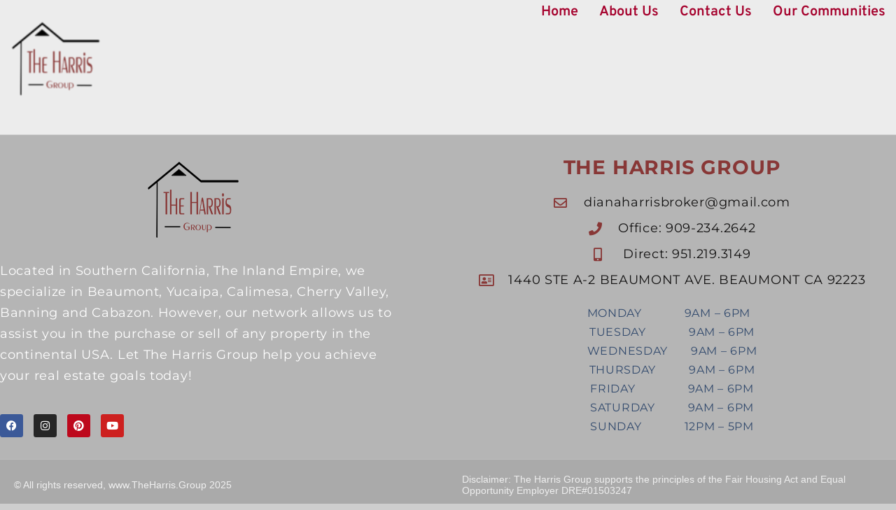

--- FILE ---
content_type: text/html; charset=UTF-8
request_url: https://theharris.group/tag/55-retirement-planning-55-financial-planning/
body_size: 15614
content:
<!DOCTYPE html><html lang="en-US"><head><meta charset="UTF-8"><meta name="viewport" content="width=device-width, initial-scale=1.0, viewport-fit=cover" /><link rel="preload" href="https://theharris.group/wp-content/plugins/mortgage-calculator-plus/images/mcs.png" as="image"/><meta name='robots' content='index, follow, max-image-preview:large, max-snippet:-1, max-video-preview:-1' /><link media="all" href="https://theharris.group/wp-content/cache/autoptimize/css/autoptimize_a60e238188224b23c4bd7e5234217b1a.css" rel="stylesheet"><link media="print" href="https://theharris.group/wp-content/cache/autoptimize/css/autoptimize_f637c8737ec7525695a5301f7a69ccd9.css" rel="stylesheet"><title>#55+ retirement planning #55+ financial planning Archives | The Harris Group</title><link rel="canonical" href="https://theharris.group/tag/55-retirement-planning-55-financial-planning/" /><meta property="og:locale" content="en_US" /><meta property="og:type" content="article" /><meta property="og:title" content="#55+ retirement planning #55+ financial planning Archives" /><meta property="og:url" content="https://theharris.group/tag/55-retirement-planning-55-financial-planning/" /><meta property="og:site_name" content="The Harris Group" /><meta name="twitter:card" content="summary_large_image" /><meta name="twitter:site" content="@BrokerDiana1" /> <script type="application/ld+json" class="yoast-schema-graph">{"@context":"https://schema.org","@graph":[{"@type":"CollectionPage","@id":"https://theharris.group/tag/55-retirement-planning-55-financial-planning/","url":"https://theharris.group/tag/55-retirement-planning-55-financial-planning/","name":"#55+ retirement planning #55+ financial planning Archives | The Harris Group","isPartOf":{"@id":"https://theharris.group/#website"},"primaryImageOfPage":{"@id":"https://theharris.group/tag/55-retirement-planning-55-financial-planning/#primaryimage"},"image":{"@id":"https://theharris.group/tag/55-retirement-planning-55-financial-planning/#primaryimage"},"thumbnailUrl":"https://i0.wp.com/theharris.group/wp-content/uploads/2019/11/Phased-retirement.jpg?fit=1280%2C853&ssl=1","breadcrumb":{"@id":"https://theharris.group/tag/55-retirement-planning-55-financial-planning/#breadcrumb"},"inLanguage":"en-US"},{"@type":"ImageObject","inLanguage":"en-US","@id":"https://theharris.group/tag/55-retirement-planning-55-financial-planning/#primaryimage","url":"https://i0.wp.com/theharris.group/wp-content/uploads/2019/11/Phased-retirement.jpg?fit=1280%2C853&ssl=1","contentUrl":"https://i0.wp.com/theharris.group/wp-content/uploads/2019/11/Phased-retirement.jpg?fit=1280%2C853&ssl=1","width":1280,"height":853,"caption":"Phased retirement"},{"@type":"BreadcrumbList","@id":"https://theharris.group/tag/55-retirement-planning-55-financial-planning/#breadcrumb","itemListElement":[{"@type":"ListItem","position":1,"name":"Home","item":"https://theharris.group/"},{"@type":"ListItem","position":2,"name":"#55+ retirement planning #55+ financial planning"}]},{"@type":"WebSite","@id":"https://theharris.group/#website","url":"https://theharris.group/","name":"The Harris Group","description":"Local Real Estate Agency for Banning Beaumont Calimesa and Yucaipa","publisher":{"@id":"https://theharris.group/#organization"},"potentialAction":[{"@type":"SearchAction","target":{"@type":"EntryPoint","urlTemplate":"https://theharris.group/?s={search_term_string}"},"query-input":{"@type":"PropertyValueSpecification","valueRequired":true,"valueName":"search_term_string"}}],"inLanguage":"en-US"},{"@type":"Organization","@id":"https://theharris.group/#organization","name":"The Harris Group","url":"https://theharris.group/","logo":{"@type":"ImageObject","inLanguage":"en-US","@id":"https://theharris.group/#/schema/logo/image/","url":"https://i0.wp.com/theharris.group/wp-content/uploads/2019/04/The-Harris-Group-512-logo.png?fit=512%2C320&ssl=1","contentUrl":"https://i0.wp.com/theharris.group/wp-content/uploads/2019/04/The-Harris-Group-512-logo.png?fit=512%2C320&ssl=1","width":512,"height":320,"caption":"The Harris Group"},"image":{"@id":"https://theharris.group/#/schema/logo/image/"},"sameAs":["https://www.facebook.com/theharrisgroupbrokerage/","https://x.com/BrokerDiana1","https://www.instagram.com/the_harris_group_realtors/","https://www.linkedin.com/in/dianaharrisbroker/","https://www.pinterest.com/DianaMHarris/","https://www.youtube.com/channel/UCTA-i7sQosDGZm980ukqTJw"]}]}</script> <link rel='dns-prefetch' href='//stats.wp.com' /><link rel='dns-prefetch' href='//stackpath.bootstrapcdn.com' /><link rel='dns-prefetch' href='//code.jquery.com' /><link rel='dns-prefetch' href='//v0.wordpress.com' /><link rel='dns-prefetch' href='//widgets.wp.com' /><link rel='dns-prefetch' href='//s0.wp.com' /><link rel='dns-prefetch' href='//0.gravatar.com' /><link rel='dns-prefetch' href='//1.gravatar.com' /><link rel='dns-prefetch' href='//2.gravatar.com' /><link rel='preconnect' href='//c0.wp.com' /><link rel='preconnect' href='//i0.wp.com' /><link rel="alternate" type="application/rss+xml" title="The Harris Group &raquo; Feed" href="https://theharris.group/feed/" /><link rel="alternate" type="application/rss+xml" title="The Harris Group &raquo; Comments Feed" href="https://theharris.group/comments/feed/" /><link rel="alternate" type="application/rss+xml" title="The Harris Group &raquo; #55+ retirement planning #55+ financial planning Tag Feed" href="https://theharris.group/tag/55-retirement-planning-55-financial-planning/feed/" /><link rel='stylesheet' id='es-font-awesome-css' href='https://stackpath.bootstrapcdn.com/font-awesome/4.7.0/css/font-awesome.min.css' media='all' /><link rel='stylesheet' id='jquery-ui-css' href='//code.jquery.com/ui/1.12.1/themes/base/jquery-ui.css' media='all' /><link rel='stylesheet' id='elementor-post-27832-css' href='https://theharris.group/wp-content/cache/autoptimize/css/autoptimize_single_bc51176b10cab75f9328293b15d7785b.css' media='all' /><link rel='stylesheet' id='elementor-post-39-css' href='https://theharris.group/wp-content/cache/autoptimize/css/autoptimize_single_013f74b1e915fdb1083202c94c05cc95.css' media='all' /><link rel='stylesheet' id='elementor-post-117-css' href='https://theharris.group/wp-content/cache/autoptimize/css/autoptimize_single_385b725ce093c93f8cb6117aed9c0898.css' media='all' /><link rel='stylesheet' id='elementor-gf-local-poppins-css' href='https://theharris.group/wp-content/cache/autoptimize/css/autoptimize_single_13baebba792411beb883b334a4b2c25b.css' media='all' /><link rel='stylesheet' id='elementor-gf-local-overpass-css' href='https://theharris.group/wp-content/cache/autoptimize/css/autoptimize_single_d9ef1c614b1890e26212901734a73416.css' media='all' /><link rel='stylesheet' id='elementor-gf-local-montserrat-css' href='https://theharris.group/wp-content/cache/autoptimize/css/autoptimize_single_c67ac3e3a877d0d5b7f6c2fb7642b8af.css' media='all' /> <script src="https://theharris.group/wp-includes/js/jquery/jquery.min.js" id="jquery-core-js"></script> <script id="jquery-ui-datepicker-js-after">jQuery(function(jQuery){jQuery.datepicker.setDefaults({"closeText":"Close","currentText":"Today","monthNames":["January","February","March","April","May","June","July","August","September","October","November","December"],"monthNamesShort":["Jan","Feb","Mar","Apr","May","Jun","Jul","Aug","Sep","Oct","Nov","Dec"],"nextText":"Next","prevText":"Previous","dayNames":["Sunday","Monday","Tuesday","Wednesday","Thursday","Friday","Saturday"],"dayNamesShort":["Sun","Mon","Tue","Wed","Thu","Fri","Sat"],"dayNamesMin":["S","M","T","W","T","F","S"],"dateFormat":"MM d, yy","firstDay":1,"isRTL":false});});
//# sourceURL=jquery-ui-datepicker-js-after</script> <script id="es-front-script-js-extra">var Estatik = {"tr":{"update_yes_label":"Yes, I do","update_no_label":"No, I\u2019ll upgrade later","update_msg":"\u003Ccenter\u003E\u003Cb\u003EHeads up!\u003C/b\u003E\u003Cbr\u003EBefore you update Estatik to 4.0 version, make sure you have a full backup of your website!\u003C/center\u003E","update_now":"Update %s now","system_error":"Something was wrong. Please, contact the support.","remove_image":"Remove image","remove":"Remove","yes":"Yes","btn_generating":"Generating","no":"No","loadingFilterFields":"Loading filter fields","saved":"Saved","loading_shortcode_params":"Loading Shortcode Attributes...","saving":"Saving","error":"Error","ok":"Ok","select_location":"Select location","sorting":"Sort by","multipleInput":"Enable if you need to use multiselect feature for this drop-down field.","confirmDeleting":"Are you sure you want to delete this item?","retsAvailable":"The RETS integration feature \u003Cbr\u003Eis available in \u003Ca target=\"_blank\" href=\"https://estatik.net/product/estatik-premium-rets/\"\u003EPremium\u003C/a\u003E version.","color":"Color","zoomDescription":"If zoom field is empty then google map calculate zoom automatically.","icons":"Icons","replace_photo":"Replace photo","selectEntitiesForImport":"Select one or more entities for import.","nonStopDescription":"Means that import will never stop working and constantly will be checking and importing newly added MLS listings.","loading":"Loading","ctrl_msg":"Hold down Ctrl key to drag multiple fields at once.","copied":"Copied"},"settings":{"main_color":"#a52e26","cluster_enabled":1,"preload_img":"https://theharris.group/wp-content/plugins/estatik-premium/assets/images/bx_loader.gif","wishlist_nonce":"c0488c709e","save_search_nonce":"afba7a097c","save_search_change_method_nonce":"155fa86477","admin_nonce":"f384371e84","mls_nonce":"112f30672f","front_nonce":"1106d6decc","isRTL":false,"pluginUrl":"https://theharris.group/wp-content/plugins/estatik-premium/","layout":"3_col","dateFormat":"m/d/y","map_zoom":"","demoFinished":"admin.php?page=es_demo&step=finished","dateTimeFormat":"m/d/y H:i","recaptcha_version":"v3","disable_sticky_property_top_bar":"1","responsive":{"es-layout-list":{"min":655,"max":999999},"es-layout-2_col":{"max":640,"min":0},"es-layout-3_col":{"min":620,"max":999999}},"markers":{"marker1":"[base64]","marker2":"[base64]","marker3":"[base64]"},"decoded_markers":{"marker1":"\u003Csvg version=\"1.1\" xmlns=\"http://www.w3.org/2000/svg\" xmlns:xlink=\"http://www.w3.org/1999/xlink\" width=\"27\" height=\"24\"\u003E\u003Cg transform=\"scale(0.02734375 0.02734375)\"\u003E\u003Cpath d=\"M182.857 146.286c0 26.286-14.286 49.714-36.571 62.857v723.429c0 9.714-8.571 18.286-18.286 18.286h-36.571c-9.714 0-18.286-8.571-18.286-18.286v-723.429c-22.286-13.143-36.571-36.571-36.571-62.857 0-40.571 32.571-73.143 73.143-73.143s73.143 32.571 73.143 73.143zM1024 182.857v436c0 21.143-13.143 29.143-29.714 37.714-64.571 34.857-136 66.286-210.857 66.286-105.143 0-155.429-80-280-80-90.857 0-186.286 41.143-265.143 83.429-6.286 3.429-12 5.143-18.857 5.143-20 0-36.571-16.571-36.571-36.571v-424c0-13.714 6.857-23.429 17.714-31.429 13.714-9.143 30.286-17.143 45.143-24.571 72-36.571 159.429-68.571 240.571-68.571 89.714 0 160 29.714 239.429 66.857 16 8 32.571 10.857 50.286 10.857 89.714 0 186.286-77.714 211.429-77.714 20 0 36.571 16.571 36.571 36.571z\"\u003E\u003C/path\u003E\u003C/g\u003E\u003C/svg\u003E","marker2":"\u003Csvg version=\"1.1\" xmlns=\"http://www.w3.org/2000/svg\" xmlns:xlink=\"http://www.w3.org/1999/xlink\" width=\"16\" height=\"26\"\u003E\u003Cg transform=\"scale(0.02734375 0.02734375)\"\u003E\u003Cpath d=\"M438.857 365.714c0-80.571-65.714-146.286-146.286-146.286s-146.286 65.714-146.286 146.286 65.714 146.286 146.286 146.286 146.286-65.714 146.286-146.286zM585.143 365.714c0 34.857-4 70.857-18.857 102.286l-208 442.286c-12 25.143-38.286 40.571-65.714 40.571s-53.714-15.429-65.143-40.571l-208.571-442.286c-14.857-31.429-18.857-67.429-18.857-102.286 0-161.714 130.857-292.571 292.571-292.571s292.571 130.857 292.571 292.571z\"\u003E\u003C/path\u003E\u003C/g\u003E\u003C/svg\u003E","marker3":"\u003Csvg version=\"1.1\" xmlns=\"http://www.w3.org/2000/svg\"  width=\"24\" height=\"26\"\u003E\u003Cg transform=\"scale(0.02734375 0.02734375)\"\u003E\u003Cpath d=\"M585.143 512c0 80.571-65.714 146.286-146.286 146.286s-146.286-65.714-146.286-146.286 65.714-146.286 146.286-146.286 146.286 65.714 146.286 146.286zM438.857 201.143c-171.429 0-310.857 139.429-310.857 310.857s139.429 310.857 310.857 310.857 310.857-139.429 310.857-310.857-139.429-310.857-310.857-310.857zM877.714 512c0 242.286-196.571 438.857-438.857 438.857s-438.857-196.571-438.857-438.857 196.571-438.857 438.857-438.857v0c242.286 0 438.857 196.571 438.857 438.857z\"\u003E\u003C/path\u003E\u003C/g\u003E\u003C/svg\u003E"},"default_marker":{"color":"#F13592","marker":"\u003Csvg version=\"1.1\" xmlns=\"http://www.w3.org/2000/svg\" xmlns:xlink=\"http://www.w3.org/1999/xlink\" width=\"27\" height=\"24\"\u003E\u003Cg transform=\"scale(0.02734375 0.02734375)\"\u003E\u003Cpath d=\"M182.857 146.286c0 26.286-14.286 49.714-36.571 62.857v723.429c0 9.714-8.571 18.286-18.286 18.286h-36.571c-9.714 0-18.286-8.571-18.286-18.286v-723.429c-22.286-13.143-36.571-36.571-36.571-62.857 0-40.571 32.571-73.143 73.143-73.143s73.143 32.571 73.143 73.143zM1024 182.857v436c0 21.143-13.143 29.143-29.714 37.714-64.571 34.857-136 66.286-210.857 66.286-105.143 0-155.429-80-280-80-90.857 0-186.286 41.143-265.143 83.429-6.286 3.429-12 5.143-18.857 5.143-20 0-36.571-16.571-36.571-36.571v-424c0-13.714 6.857-23.429 17.714-31.429 13.714-9.143 30.286-17.143 45.143-24.571 72-36.571 159.429-68.571 240.571-68.571 89.714 0 160 29.714 239.429 66.857 16 8 32.571 10.857 50.286 10.857 89.714 0 186.286-77.714 211.429-77.714 20 0 36.571 16.571 36.571 36.571z\"\u003E\u003C/path\u003E\u003C/g\u003E\u003C/svg\u003E","anchor":{"x":0,"y":24}},"infoWindowWidth":380,"is_lightbox_disabled":false,"listingsLink":"https://theharris.group/wp-admin/edit.php?post_type=properties"},"widgets":{"search":{"initPriority":{"country":["state","province","city"],"state":["city","province"],"province":["city","street"],"city":["street","neighborhood"],"street":["neighborhood"],"neighborhood":[]}}},"ajaxurl":"https://theharris.group/wp-admin/admin-ajax.php"};
//# sourceURL=es-front-script-js-extra</script> <script src="https://maps.googleapis.com/maps/api/js?key=AIzaSyDY_uPAwsRG-rH2h89U9JujPA3r0f8qpMw&amp;libraries=places&amp;language=en_US&amp;ver=6.9" id="es-admin-googlemap-api-js"></script> <script id="twenty-twenty-one-ie11-polyfills-js-after">( Element.prototype.matches && Element.prototype.closest && window.NodeList && NodeList.prototype.forEach ) || document.write( '<script src="https://theharris.group/wp-content/cache/autoptimize/js/autoptimize_single_a32ca91d60e1f56ebb9c3a93a5f1ff30.js"></scr' + 'ipt>' );
//# sourceURL=twenty-twenty-one-ie11-polyfills-js-after</script> <link rel="https://api.w.org/" href="https://theharris.group/wp-json/" /><link rel="alternate" title="JSON" type="application/json" href="https://theharris.group/wp-json/wp/v2/tags/47" /><link rel="EditURI" type="application/rsd+xml" title="RSD" href="https://theharris.group/xmlrpc.php?rsd" /><meta name="ti-site-data" content="[base64]" /><meta name="generator" content="Elementor 3.34.2; features: additional_custom_breakpoints; settings: css_print_method-external, google_font-enabled, font_display-auto"><link rel="icon" href="https://i0.wp.com/theharris.group/wp-content/uploads/2020/08/cropped-The-Harris-Group-Red-Letters-200x250-1.png?fit=32%2C32&#038;ssl=1" sizes="32x32" /><link rel="icon" href="https://i0.wp.com/theharris.group/wp-content/uploads/2020/08/cropped-The-Harris-Group-Red-Letters-200x250-1.png?fit=192%2C192&#038;ssl=1" sizes="192x192" /><link rel="apple-touch-icon" href="https://i0.wp.com/theharris.group/wp-content/uploads/2020/08/cropped-The-Harris-Group-Red-Letters-200x250-1.png?fit=180%2C180&#038;ssl=1" /><meta name="msapplication-TileImage" content="https://i0.wp.com/theharris.group/wp-content/uploads/2020/08/cropped-The-Harris-Group-Red-Letters-200x250-1.png?fit=270%2C270&#038;ssl=1" /></head><body data-rsssl=1 class="archive tag tag-55-retirement-planning-55-financial-planning tag-47 custom-background wp-custom-logo wp-embed-responsive wp-theme-twentytwentyone es-theme-light is-light-theme no-js hfeed has-main-navigation elementor-page-27844 elementor-default elementor-template-full-width elementor-kit-27832"><header data-elementor-type="header" data-elementor-id="39" class="elementor elementor-39 elementor-location-header" data-elementor-post-type="elementor_library"><section class="elementor-section elementor-top-section elementor-element elementor-element-3e767f8a elementor-section-content-middle elementor-section-height-min-height elementor-section-boxed elementor-section-height-default elementor-section-items-middle" data-id="3e767f8a" data-element_type="section" data-settings="{&quot;background_background&quot;:&quot;classic&quot;}"><div class="elementor-container elementor-column-gap-no"><div class="elementor-column elementor-col-33 elementor-top-column elementor-element elementor-element-c5fe584" data-id="c5fe584" data-element_type="column" data-settings="{&quot;background_background&quot;:&quot;classic&quot;}"><div class="elementor-widget-wrap elementor-element-populated"><div class="elementor-element elementor-element-7098ce0 elementor-widget elementor-widget-image" data-id="7098ce0" data-element_type="widget" data-widget_type="image.default"><div class="elementor-widget-container"> <noscript><img width="150" height="150" src="https://i0.wp.com/theharris.group/wp-content/uploads/2020/08/cropped-The-Harris-Group-Red-Letters-200x250-1.png?resize=150%2C150&amp;ssl=1" class="attachment-thumbnail size-thumbnail wp-image-27543" alt="" srcset="https://i0.wp.com/theharris.group/wp-content/uploads/2020/08/cropped-The-Harris-Group-Red-Letters-200x250-1.png?w=512&amp;ssl=1 512w, https://i0.wp.com/theharris.group/wp-content/uploads/2020/08/cropped-The-Harris-Group-Red-Letters-200x250-1.png?resize=300%2C300&amp;ssl=1 300w, https://i0.wp.com/theharris.group/wp-content/uploads/2020/08/cropped-The-Harris-Group-Red-Letters-200x250-1.png?resize=150%2C150&amp;ssl=1 150w, https://i0.wp.com/theharris.group/wp-content/uploads/2020/08/cropped-The-Harris-Group-Red-Letters-200x250-1.png?resize=265%2C265&amp;ssl=1 265w" sizes="(max-width: 150px) 100vw, 150px" style="width:100%;height:100%;max-width:512px" data-attachment-id="27543" data-permalink="https://theharris.group/cropped-the-harris-group-red-letters-200x250-1-png/" data-orig-file="https://i0.wp.com/theharris.group/wp-content/uploads/2020/08/cropped-The-Harris-Group-Red-Letters-200x250-1.png?fit=512%2C512&amp;ssl=1" data-orig-size="512,512" data-comments-opened="1" data-image-meta="{&quot;aperture&quot;:&quot;0&quot;,&quot;credit&quot;:&quot;&quot;,&quot;camera&quot;:&quot;&quot;,&quot;caption&quot;:&quot;&quot;,&quot;created_timestamp&quot;:&quot;0&quot;,&quot;copyright&quot;:&quot;&quot;,&quot;focal_length&quot;:&quot;0&quot;,&quot;iso&quot;:&quot;0&quot;,&quot;shutter_speed&quot;:&quot;0&quot;,&quot;title&quot;:&quot;&quot;,&quot;orientation&quot;:&quot;0&quot;}" data-image-title="cropped-The-Harris-Group-Red-Letters-200&amp;#215;250-1.png" data-image-description="&lt;p&gt;https://theharris.group/wp-content/uploads/2020/08/cropped-The-Harris-Group-Red-Letters-200&amp;#215;250-1.png&lt;/p&gt;
" data-image-caption="" data-medium-file="https://i0.wp.com/theharris.group/wp-content/uploads/2020/08/cropped-The-Harris-Group-Red-Letters-200x250-1.png?fit=300%2C300&amp;ssl=1" data-large-file="https://i0.wp.com/theharris.group/wp-content/uploads/2020/08/cropped-The-Harris-Group-Red-Letters-200x250-1.png?fit=512%2C512&amp;ssl=1" /></noscript><img width="150" height="150" src='data:image/svg+xml,%3Csvg%20xmlns=%22http://www.w3.org/2000/svg%22%20viewBox=%220%200%20150%20150%22%3E%3C/svg%3E' data-src="https://i0.wp.com/theharris.group/wp-content/uploads/2020/08/cropped-The-Harris-Group-Red-Letters-200x250-1.png?resize=150%2C150&amp;ssl=1" class="lazyload attachment-thumbnail size-thumbnail wp-image-27543" alt="" data-srcset="https://i0.wp.com/theharris.group/wp-content/uploads/2020/08/cropped-The-Harris-Group-Red-Letters-200x250-1.png?w=512&amp;ssl=1 512w, https://i0.wp.com/theharris.group/wp-content/uploads/2020/08/cropped-The-Harris-Group-Red-Letters-200x250-1.png?resize=300%2C300&amp;ssl=1 300w, https://i0.wp.com/theharris.group/wp-content/uploads/2020/08/cropped-The-Harris-Group-Red-Letters-200x250-1.png?resize=150%2C150&amp;ssl=1 150w, https://i0.wp.com/theharris.group/wp-content/uploads/2020/08/cropped-The-Harris-Group-Red-Letters-200x250-1.png?resize=265%2C265&amp;ssl=1 265w" data-sizes="(max-width: 150px) 100vw, 150px" style="width:100%;height:100%;max-width:512px" data-attachment-id="27543" data-permalink="https://theharris.group/cropped-the-harris-group-red-letters-200x250-1-png/" data-orig-file="https://i0.wp.com/theharris.group/wp-content/uploads/2020/08/cropped-The-Harris-Group-Red-Letters-200x250-1.png?fit=512%2C512&amp;ssl=1" data-orig-size="512,512" data-comments-opened="1" data-image-meta="{&quot;aperture&quot;:&quot;0&quot;,&quot;credit&quot;:&quot;&quot;,&quot;camera&quot;:&quot;&quot;,&quot;caption&quot;:&quot;&quot;,&quot;created_timestamp&quot;:&quot;0&quot;,&quot;copyright&quot;:&quot;&quot;,&quot;focal_length&quot;:&quot;0&quot;,&quot;iso&quot;:&quot;0&quot;,&quot;shutter_speed&quot;:&quot;0&quot;,&quot;title&quot;:&quot;&quot;,&quot;orientation&quot;:&quot;0&quot;}" data-image-title="cropped-The-Harris-Group-Red-Letters-200&amp;#215;250-1.png" data-image-description="&lt;p&gt;https://theharris.group/wp-content/uploads/2020/08/cropped-The-Harris-Group-Red-Letters-200&amp;#215;250-1.png&lt;/p&gt;
" data-image-caption="" data-medium-file="https://i0.wp.com/theharris.group/wp-content/uploads/2020/08/cropped-The-Harris-Group-Red-Letters-200x250-1.png?fit=300%2C300&amp;ssl=1" data-large-file="https://i0.wp.com/theharris.group/wp-content/uploads/2020/08/cropped-The-Harris-Group-Red-Letters-200x250-1.png?fit=512%2C512&amp;ssl=1" /></div></div></div></div><div class="elementor-column elementor-col-66 elementor-top-column elementor-element elementor-element-61a3b8f" data-id="61a3b8f" data-element_type="column" data-settings="{&quot;background_background&quot;:&quot;classic&quot;}"><div class="elementor-widget-wrap elementor-element-populated"><div class="elementor-element elementor-element-70da1b8f elementor-nav-menu__align-justify elementor-nav-menu--dropdown-mobile elementor-widget__width-auto elementor-fixed elementor-nav-menu__text-align-aside elementor-widget elementor-widget-nav-menu" data-id="70da1b8f" data-element_type="widget" data-settings="{&quot;submenu_icon&quot;:{&quot;value&quot;:&quot;&lt;i class=\&quot;fas fa-chevron-down\&quot; aria-hidden=\&quot;true\&quot;&gt;&lt;\/i&gt;&quot;,&quot;library&quot;:&quot;fa-solid&quot;},&quot;_position&quot;:&quot;fixed&quot;,&quot;layout&quot;:&quot;horizontal&quot;}" data-widget_type="nav-menu.default"><div class="elementor-widget-container"><nav aria-label="Menu" class="elementor-nav-menu--main elementor-nav-menu__container elementor-nav-menu--layout-horizontal e--pointer-underline e--animation-fade"><ul id="menu-1-70da1b8f" class="elementor-nav-menu"><li class="menu-item menu-item-type-custom menu-item-object-custom menu-item-home menu-item-2148"><a href="https://theharris.group" class="elementor-item">Home</a></li><li class="menu-item menu-item-type-post_type menu-item-object-page menu-item-568"><a href="https://theharris.group/agents/" class="elementor-item">About Us</a></li><li class="menu-item menu-item-type-post_type menu-item-object-page menu-item-3799"><a href="https://theharris.group/contact/" class="elementor-item">Contact Us</a></li><li class="menu-item menu-item-type-post_type menu-item-object-page menu-item-27594"><a href="https://theharris.group/our-communities/" class="elementor-item">Our Communities</a></li></ul></nav><nav class="elementor-nav-menu--dropdown elementor-nav-menu__container" aria-hidden="true"><ul id="menu-2-70da1b8f" class="elementor-nav-menu"><li class="menu-item menu-item-type-custom menu-item-object-custom menu-item-home menu-item-2148"><a href="https://theharris.group" class="elementor-item" tabindex="-1">Home</a></li><li class="menu-item menu-item-type-post_type menu-item-object-page menu-item-568"><a href="https://theharris.group/agents/" class="elementor-item" tabindex="-1">About Us</a></li><li class="menu-item menu-item-type-post_type menu-item-object-page menu-item-3799"><a href="https://theharris.group/contact/" class="elementor-item" tabindex="-1">Contact Us</a></li><li class="menu-item menu-item-type-post_type menu-item-object-page menu-item-27594"><a href="https://theharris.group/our-communities/" class="elementor-item" tabindex="-1">Our Communities</a></li></ul></nav></div></div></div></div></div></section></header><footer data-elementor-type="footer" data-elementor-id="117" class="elementor elementor-117 elementor-location-footer" data-elementor-post-type="elementor_library"><section class="elementor-section elementor-top-section elementor-element elementor-element-2adb3f27 elementor-section-content-middle elementor-section-boxed elementor-section-height-default elementor-section-height-default" data-id="2adb3f27" data-element_type="section" data-settings="{&quot;background_background&quot;:&quot;classic&quot;}"><div class="elementor-background-overlay"></div><div class="elementor-container elementor-column-gap-no"><div class="elementor-column elementor-col-50 elementor-top-column elementor-element elementor-element-13ee57be" data-id="13ee57be" data-element_type="column"><div class="elementor-widget-wrap elementor-element-populated"><div class="elementor-element elementor-element-4d6300b elementor-widget elementor-widget-image" data-id="4d6300b" data-element_type="widget" data-widget_type="image.default"><div class="elementor-widget-container"> <noscript><img width="175" height="129" src="https://i0.wp.com/theharris.group/wp-content/uploads/2020/08/cropped-The-Harris-Group-Red-Letters-200x250-1-1.png?fit=175%2C129&amp;ssl=1" class="attachment-medium size-medium wp-image-27578" alt="" style="width:100%;height:73.71%;max-width:175px" data-attachment-id="27578" data-permalink="https://theharris.group/cropped-the-harris-group-red-letters-200x250-1-1-png/" data-orig-file="https://i0.wp.com/theharris.group/wp-content/uploads/2020/08/cropped-The-Harris-Group-Red-Letters-200x250-1-1.png?fit=175%2C129&amp;ssl=1" data-orig-size="175,129" data-comments-opened="1" data-image-meta="{&quot;aperture&quot;:&quot;0&quot;,&quot;credit&quot;:&quot;&quot;,&quot;camera&quot;:&quot;&quot;,&quot;caption&quot;:&quot;&quot;,&quot;created_timestamp&quot;:&quot;0&quot;,&quot;copyright&quot;:&quot;&quot;,&quot;focal_length&quot;:&quot;0&quot;,&quot;iso&quot;:&quot;0&quot;,&quot;shutter_speed&quot;:&quot;0&quot;,&quot;title&quot;:&quot;&quot;,&quot;orientation&quot;:&quot;0&quot;}" data-image-title="cropped-The-Harris-Group-Red-Letters-200&amp;#215;250-1-1.png" data-image-description="&lt;p&gt;https://theharris.group/wp-content/uploads/2020/08/cropped-The-Harris-Group-Red-Letters-200&amp;#215;250-1-1.png&lt;/p&gt;
" data-image-caption="" data-medium-file="https://i0.wp.com/theharris.group/wp-content/uploads/2020/08/cropped-The-Harris-Group-Red-Letters-200x250-1-1.png?fit=175%2C129&amp;ssl=1" data-large-file="https://i0.wp.com/theharris.group/wp-content/uploads/2020/08/cropped-The-Harris-Group-Red-Letters-200x250-1-1.png?fit=175%2C129&amp;ssl=1" /></noscript><img width="175" height="129" src='data:image/svg+xml,%3Csvg%20xmlns=%22http://www.w3.org/2000/svg%22%20viewBox=%220%200%20175%20129%22%3E%3C/svg%3E' data-src="https://i0.wp.com/theharris.group/wp-content/uploads/2020/08/cropped-The-Harris-Group-Red-Letters-200x250-1-1.png?fit=175%2C129&amp;ssl=1" class="lazyload attachment-medium size-medium wp-image-27578" alt="" style="width:100%;height:73.71%;max-width:175px" data-attachment-id="27578" data-permalink="https://theharris.group/cropped-the-harris-group-red-letters-200x250-1-1-png/" data-orig-file="https://i0.wp.com/theharris.group/wp-content/uploads/2020/08/cropped-The-Harris-Group-Red-Letters-200x250-1-1.png?fit=175%2C129&amp;ssl=1" data-orig-size="175,129" data-comments-opened="1" data-image-meta="{&quot;aperture&quot;:&quot;0&quot;,&quot;credit&quot;:&quot;&quot;,&quot;camera&quot;:&quot;&quot;,&quot;caption&quot;:&quot;&quot;,&quot;created_timestamp&quot;:&quot;0&quot;,&quot;copyright&quot;:&quot;&quot;,&quot;focal_length&quot;:&quot;0&quot;,&quot;iso&quot;:&quot;0&quot;,&quot;shutter_speed&quot;:&quot;0&quot;,&quot;title&quot;:&quot;&quot;,&quot;orientation&quot;:&quot;0&quot;}" data-image-title="cropped-The-Harris-Group-Red-Letters-200&amp;#215;250-1-1.png" data-image-description="&lt;p&gt;https://theharris.group/wp-content/uploads/2020/08/cropped-The-Harris-Group-Red-Letters-200&amp;#215;250-1-1.png&lt;/p&gt;
" data-image-caption="" data-medium-file="https://i0.wp.com/theharris.group/wp-content/uploads/2020/08/cropped-The-Harris-Group-Red-Letters-200x250-1-1.png?fit=175%2C129&amp;ssl=1" data-large-file="https://i0.wp.com/theharris.group/wp-content/uploads/2020/08/cropped-The-Harris-Group-Red-Letters-200x250-1-1.png?fit=175%2C129&amp;ssl=1" /></div></div><div class="elementor-element elementor-element-1649cf13 elementor-widget elementor-widget-text-editor" data-id="1649cf13" data-element_type="widget" data-widget_type="text-editor.default"><div class="elementor-widget-container"><p>Located in Southern California, The Inland Empire, we specialize in Beaumont, Yucaipa, Calimesa, Cherry Valley, Banning and Cabazon. However, our network allows us to assist you in the purchase or sell of any property in the continental USA. Let The Harris Group help you achieve your real estate goals today!</p></div></div><div class="elementor-element elementor-element-267f8a1e e-grid-align-left e-grid-align-mobile-left elementor-shape-rounded elementor-grid-0 elementor-widget elementor-widget-social-icons" data-id="267f8a1e" data-element_type="widget" data-widget_type="social-icons.default"><div class="elementor-widget-container"><div class="elementor-social-icons-wrapper elementor-grid" role="list"> <span class="elementor-grid-item" role="listitem"> <a class="elementor-icon elementor-social-icon elementor-social-icon-facebook-f elementor-animation-push elementor-repeater-item-b769fa6" href="https://www.facebook.com/beaumontcahomesandlifestyles/" target="_blank"> <span class="elementor-screen-only">Facebook-f</span> <i aria-hidden="true" class="fab fa-facebook-f"></i> </a> </span> <span class="elementor-grid-item" role="listitem"> <a class="elementor-icon elementor-social-icon elementor-social-icon-instagram elementor-animation-push elementor-repeater-item-a46a735" href="https://www.instagram.com/the_harris_group_realtors/" target="_blank"> <span class="elementor-screen-only">Instagram</span> <i aria-hidden="true" class="fab fa-instagram"></i> </a> </span> <span class="elementor-grid-item" role="listitem"> <a class="elementor-icon elementor-social-icon elementor-social-icon-pinterest elementor-animation-push elementor-repeater-item-366fbd9" href="https://www.pinterest.com/DianaMHarris/" target="_blank"> <span class="elementor-screen-only">Pinterest</span> <i aria-hidden="true" class="fab fa-pinterest"></i> </a> </span> <span class="elementor-grid-item" role="listitem"> <a class="elementor-icon elementor-social-icon elementor-social-icon-youtube elementor-animation-push elementor-repeater-item-dbaeb71" href="https://www.youtube.com/channel/UCTA-i7sQosDGZm980ukqTJw/videos?view_as=subscriber" target="_blank"> <span class="elementor-screen-only">Youtube</span> <i aria-hidden="true" class="fab fa-youtube"></i> </a> </span></div></div></div></div></div><div class="elementor-column elementor-col-50 elementor-top-column elementor-element elementor-element-7ea13e5a" data-id="7ea13e5a" data-element_type="column"><div class="elementor-widget-wrap elementor-element-populated"><div class="elementor-element elementor-element-9d104d2 elementor-widget elementor-widget-heading" data-id="9d104d2" data-element_type="widget" data-widget_type="heading.default"><div class="elementor-widget-container"><h2 class="elementor-heading-title elementor-size-large">THE HARRIS GROUP</h2></div></div><div class="elementor-element elementor-element-44d0b8f elementor-align-center elementor-mobile-align-start elementor-icon-list--layout-traditional elementor-list-item-link-full_width elementor-widget elementor-widget-icon-list" data-id="44d0b8f" data-element_type="widget" data-widget_type="icon-list.default"><div class="elementor-widget-container"><ul class="elementor-icon-list-items"><li class="elementor-icon-list-item"> <span class="elementor-icon-list-icon"> <i aria-hidden="true" class="far fa-envelope"></i> </span> <span class="elementor-icon-list-text">dianaharrisbroker@gmail.com</span></li><li class="elementor-icon-list-item"> <span class="elementor-icon-list-icon"> <i aria-hidden="true" class="fas fa-phone"></i> </span> <span class="elementor-icon-list-text">Office: 909-234.2642 </span></li><li class="elementor-icon-list-item"> <span class="elementor-icon-list-icon"> <i aria-hidden="true" class="fas fa-mobile-alt"></i> </span> <span class="elementor-icon-list-text">Direct: 951.219.3149</span></li><li class="elementor-icon-list-item"> <span class="elementor-icon-list-icon"> <i aria-hidden="true" class="far fa-address-card"></i> </span> <span class="elementor-icon-list-text">1440 STE A-2 BEAUMONT AVE. BEAUMONT CA 92223<br></span></li></ul></div></div><div class="elementor-element elementor-element-f3e0d51 elementor-widget elementor-widget-text-editor" data-id="f3e0d51" data-element_type="widget" data-widget_type="text-editor.default"><div class="elementor-widget-container"><p>MONDAY             9AM &#8211; 6PM  </p><p>TUESDAY             9AM &#8211; 6PM</p><p>WEDNESDAY       9AM &#8211; 6PM</p><p>THURSDAY          9AM &#8211; 6PM</p><p>FRIDAY                9AM &#8211; 6PM</p><p>SATURDAY          9AM &#8211; 6PM</p><p>SUNDAY             12PM &#8211; 5PM</p></div></div></div></div></div></section><section class="elementor-section elementor-top-section elementor-element elementor-element-45cdffae elementor-section-content-middle elementor-section-stretched elementor-section-boxed elementor-section-height-default elementor-section-height-default" data-id="45cdffae" data-element_type="section" data-settings="{&quot;background_background&quot;:&quot;classic&quot;,&quot;stretch_section&quot;:&quot;section-stretched&quot;}"><div class="elementor-container elementor-column-gap-wide"><div class="elementor-column elementor-col-50 elementor-top-column elementor-element elementor-element-d23e2f5" data-id="d23e2f5" data-element_type="column" data-settings="{&quot;background_background&quot;:&quot;classic&quot;}"><div class="elementor-widget-wrap elementor-element-populated"><div class="elementor-element elementor-element-487300 elementor-widget elementor-widget-heading" data-id="487300" data-element_type="widget" data-widget_type="heading.default"><div class="elementor-widget-container"><h3 class="elementor-heading-title elementor-size-default">© All rights reserved, www.TheHarris.Group 2025</h3></div></div></div></div><div class="elementor-column elementor-col-50 elementor-top-column elementor-element elementor-element-08d2028" data-id="08d2028" data-element_type="column" data-settings="{&quot;background_background&quot;:&quot;classic&quot;}"><div class="elementor-widget-wrap elementor-element-populated"><div class="elementor-element elementor-element-ba7f3b7 elementor-widget elementor-widget-heading" data-id="ba7f3b7" data-element_type="widget" data-widget_type="heading.default"><div class="elementor-widget-container"><h3 class="elementor-heading-title elementor-size-default">Disclaimer: The Harris Group supports the principles of the Fair Housing Act and Equal Opportunity Employer       DRE#01503247</h3></div></div></div></div></div></section></footer> <script type="speculationrules">{"prefetch":[{"source":"document","where":{"and":[{"href_matches":"/*"},{"not":{"href_matches":["/wp-*.php","/wp-admin/*","/wp-content/uploads/*","/wp-content/*","/wp-content/plugins/*","/wp-content/themes/twentytwentyone/*","/*\\?(.+)"]}},{"not":{"selector_matches":"a[rel~=\"nofollow\"]"}},{"not":{"selector_matches":".no-prefetch, .no-prefetch a"}}]},"eagerness":"conservative"}]}</script> <div id="es-map-popup" class="mfp-hide"><div id="es-map-inner" class="mfp-with-anim"></div></div><div id="SHZContainer" data-source="" style="z-index: 1000; position: relative;"></div> <script>(function(d, s, id) {
			var js, fjs = d.getElementsByTagName(s)[0];
			js = d.createElement(s); js.id = id;
			js.src = 'https://connect.facebook.net/en_US/sdk/xfbml.customerchat.js#xfbml=1&version=v6.0&autoLogAppEvents=1'
			fjs.parentNode.insertBefore(js, fjs);
			}(document, 'script', 'facebook-jssdk'));</script> <div class="fb-customerchat" attribution="wordpress" attribution_version="2.3" page_id="1833628876894223"></div> <script>document.body.classList.remove('no-js');
//# sourceURL=twenty_twenty_one_supports_js</script> <script>if ( -1 !== navigator.userAgent.indexOf('MSIE') || -1 !== navigator.appVersion.indexOf('Trident/') ) {
			document.body.classList.add('is-IE');
		}
	//# sourceURL=twentytwentyone_add_ie_class</script> <script>const lazyloadRunObserver = () => {
					const lazyloadBackgrounds = document.querySelectorAll( `.e-con.e-parent:not(.e-lazyloaded)` );
					const lazyloadBackgroundObserver = new IntersectionObserver( ( entries ) => {
						entries.forEach( ( entry ) => {
							if ( entry.isIntersecting ) {
								let lazyloadBackground = entry.target;
								if( lazyloadBackground ) {
									lazyloadBackground.classList.add( 'e-lazyloaded' );
								}
								lazyloadBackgroundObserver.unobserve( entry.target );
							}
						});
					}, { rootMargin: '200px 0px 200px 0px' } );
					lazyloadBackgrounds.forEach( ( lazyloadBackground ) => {
						lazyloadBackgroundObserver.observe( lazyloadBackground );
					} );
				};
				const events = [
					'DOMContentLoaded',
					'elementor/lazyload/observe',
				];
				events.forEach( ( event ) => {
					document.addEventListener( event, lazyloadRunObserver );
				} );</script> <noscript><style>.lazyload{display:none;}</style></noscript><script data-noptimize="1">window.lazySizesConfig=window.lazySizesConfig||{};window.lazySizesConfig.loadMode=1;</script><script async data-noptimize="1" src='https://theharris.group/wp-content/plugins/autoptimize/classes/external/js/lazysizes.min.js'></script> <script id="elementor-frontend-js-before">var elementorFrontendConfig = {"environmentMode":{"edit":false,"wpPreview":false,"isScriptDebug":false},"i18n":{"shareOnFacebook":"Share on Facebook","shareOnTwitter":"Share on Twitter","pinIt":"Pin it","download":"Download","downloadImage":"Download image","fullscreen":"Fullscreen","zoom":"Zoom","share":"Share","playVideo":"Play Video","previous":"Previous","next":"Next","close":"Close","a11yCarouselPrevSlideMessage":"Previous slide","a11yCarouselNextSlideMessage":"Next slide","a11yCarouselFirstSlideMessage":"This is the first slide","a11yCarouselLastSlideMessage":"This is the last slide","a11yCarouselPaginationBulletMessage":"Go to slide"},"is_rtl":false,"breakpoints":{"xs":0,"sm":480,"md":768,"lg":1025,"xl":1440,"xxl":1600},"responsive":{"breakpoints":{"mobile":{"label":"Mobile Portrait","value":767,"default_value":767,"direction":"max","is_enabled":true},"mobile_extra":{"label":"Mobile Landscape","value":880,"default_value":880,"direction":"max","is_enabled":false},"tablet":{"label":"Tablet Portrait","value":1024,"default_value":1024,"direction":"max","is_enabled":true},"tablet_extra":{"label":"Tablet Landscape","value":1200,"default_value":1200,"direction":"max","is_enabled":false},"laptop":{"label":"Laptop","value":1366,"default_value":1366,"direction":"max","is_enabled":false},"widescreen":{"label":"Widescreen","value":2400,"default_value":2400,"direction":"min","is_enabled":false}},
"hasCustomBreakpoints":false},"version":"3.34.2","is_static":false,"experimentalFeatures":{"additional_custom_breakpoints":true,"theme_builder_v2":true,"home_screen":true,"global_classes_should_enforce_capabilities":true,"e_variables":true,"cloud-library":true,"e_opt_in_v4_page":true,"e_interactions":true,"e_editor_one":true,"import-export-customization":true,"e_pro_variables":true},"urls":{"assets":"https:\/\/theharris.group\/wp-content\/plugins\/elementor\/assets\/","ajaxurl":"https:\/\/theharris.group\/wp-admin\/admin-ajax.php","uploadUrl":"https:\/\/theharris.group\/wp-content\/uploads"},"nonces":{"floatingButtonsClickTracking":"ca061df86f"},"swiperClass":"swiper","settings":{"editorPreferences":[]},"kit":{"body_background_background":"classic","active_breakpoints":["viewport_mobile","viewport_tablet"],"global_image_lightbox":"yes","lightbox_enable_counter":"yes","lightbox_enable_fullscreen":"yes","lightbox_enable_zoom":"yes","lightbox_enable_share":"yes","lightbox_title_src":"title","lightbox_description_src":"description"},"post":{"id":0,"title":"#55+ retirement planning #55+ financial planning Archives | The Harris Group","excerpt":""}};
//# sourceURL=elementor-frontend-js-before</script> <script id="jetpack-stats-js-before">_stq = window._stq || [];
_stq.push([ "view", {"v":"ext","blog":"161088461","post":"0","tz":"-8","srv":"theharris.group","arch_tag":"55-retirement-planning-55-financial-planning","arch_results":"1","j":"1:15.4"} ]);
_stq.push([ "clickTrackerInit", "161088461", "0" ]);
//# sourceURL=jetpack-stats-js-before</script> <script src="https://stats.wp.com/e-202604.js" id="jetpack-stats-js" defer data-wp-strategy="defer"></script> <script src="https://theharris.group/wp-includes/js/dist/hooks.min.js" id="wp-hooks-js"></script> <script src="https://theharris.group/wp-includes/js/dist/i18n.min.js" id="wp-i18n-js"></script> <script id="wp-i18n-js-after">wp.i18n.setLocaleData( { 'text direction\u0004ltr': [ 'ltr' ] } );
//# sourceURL=wp-i18n-js-after</script> <script id="elementor-pro-frontend-js-before">var ElementorProFrontendConfig = {"ajaxurl":"https:\/\/theharris.group\/wp-admin\/admin-ajax.php","nonce":"47c0a76a52","urls":{"assets":"https:\/\/theharris.group\/wp-content\/plugins\/elementor-pro\/assets\/","rest":"https:\/\/theharris.group\/wp-json\/"},"settings":{"lazy_load_background_images":true},"popup":{"hasPopUps":true},"shareButtonsNetworks":{"facebook":{"title":"Facebook","has_counter":true},"twitter":{"title":"Twitter"},"linkedin":{"title":"LinkedIn","has_counter":true},"pinterest":{"title":"Pinterest","has_counter":true},"reddit":{"title":"Reddit","has_counter":true},"vk":{"title":"VK","has_counter":true},"odnoklassniki":{"title":"OK","has_counter":true},"tumblr":{"title":"Tumblr"},"digg":{"title":"Digg"},"skype":{"title":"Skype"},"stumbleupon":{"title":"StumbleUpon","has_counter":true},"mix":{"title":"Mix"},"telegram":{"title":"Telegram"},"pocket":{"title":"Pocket","has_counter":true},"xing":{"title":"XING","has_counter":true},"whatsapp":{"title":"WhatsApp"},"email":{"title":"Email"},"print":{"title":"Print"},"x-twitter":{"title":"X"},"threads":{"title":"Threads"}},
"facebook_sdk":{"lang":"en_US","app_id":""},"lottie":{"defaultAnimationUrl":"https:\/\/theharris.group\/wp-content\/plugins\/elementor-pro\/modules\/lottie\/assets\/animations\/default.json"}};
//# sourceURL=elementor-pro-frontend-js-before</script> <script id="wp-emoji-settings" type="application/json">{"baseUrl":"https://s.w.org/images/core/emoji/17.0.2/72x72/","ext":".png","svgUrl":"https://s.w.org/images/core/emoji/17.0.2/svg/","svgExt":".svg","source":{"concatemoji":"https://theharris.group/wp-includes/js/wp-emoji-release.min.js"}}</script> <script type="module">/*! This file is auto-generated */
const a=JSON.parse(document.getElementById("wp-emoji-settings").textContent),o=(window._wpemojiSettings=a,"wpEmojiSettingsSupports"),s=["flag","emoji"];function i(e){try{var t={supportTests:e,timestamp:(new Date).valueOf()};sessionStorage.setItem(o,JSON.stringify(t))}catch(e){}}function c(e,t,n){e.clearRect(0,0,e.canvas.width,e.canvas.height),e.fillText(t,0,0);t=new Uint32Array(e.getImageData(0,0,e.canvas.width,e.canvas.height).data);e.clearRect(0,0,e.canvas.width,e.canvas.height),e.fillText(n,0,0);const a=new Uint32Array(e.getImageData(0,0,e.canvas.width,e.canvas.height).data);return t.every((e,t)=>e===a[t])}function p(e,t){e.clearRect(0,0,e.canvas.width,e.canvas.height),e.fillText(t,0,0);var n=e.getImageData(16,16,1,1);for(let e=0;e<n.data.length;e++)if(0!==n.data[e])return!1;return!0}function u(e,t,n,a){switch(t){case"flag":return n(e,"\ud83c\udff3\ufe0f\u200d\u26a7\ufe0f","\ud83c\udff3\ufe0f\u200b\u26a7\ufe0f")?!1:!n(e,"\ud83c\udde8\ud83c\uddf6","\ud83c\udde8\u200b\ud83c\uddf6")&&!n(e,"\ud83c\udff4\udb40\udc67\udb40\udc62\udb40\udc65\udb40\udc6e\udb40\udc67\udb40\udc7f","\ud83c\udff4\u200b\udb40\udc67\u200b\udb40\udc62\u200b\udb40\udc65\u200b\udb40\udc6e\u200b\udb40\udc67\u200b\udb40\udc7f");case"emoji":return!a(e,"\ud83e\u1fac8")}return!1}function f(e,t,n,a){let r;const o=(r="undefined"!=typeof WorkerGlobalScope&&self instanceof WorkerGlobalScope?new OffscreenCanvas(300,150):document.createElement("canvas")).getContext("2d",{willReadFrequently:!0}),s=(o.textBaseline="top",o.font="600 32px Arial",{});return e.forEach(e=>{s[e]=t(o,e,n,a)}),s}function r(e){var t=document.createElement("script");t.src=e,t.defer=!0,document.head.appendChild(t)}a.supports={everything:!0,everythingExceptFlag:!0},new Promise(t=>{let n=function(){try{var e=JSON.parse(sessionStorage.getItem(o));if("object"==typeof e&&"number"==typeof e.timestamp&&(new Date).valueOf()<e.timestamp+604800&&"object"==typeof e.supportTests)return e.supportTests}catch(e){}return null}();if(!n){if("undefined"!=typeof Worker&&"undefined"!=typeof OffscreenCanvas&&"undefined"!=typeof URL&&URL.createObjectURL&&"undefined"!=typeof Blob)try{var e="postMessage("+f.toString()+"("+[JSON.stringify(s),u.toString(),c.toString(),p.toString()].join(",")+"));",a=new Blob([e],{type:"text/javascript"});const r=new Worker(URL.createObjectURL(a),{name:"wpTestEmojiSupports"});return void(r.onmessage=e=>{i(n=e.data),r.terminate(),t(n)})}catch(e){}i(n=f(s,u,c,p))}t(n)}).then(e=>{for(const n in e)a.supports[n]=e[n],a.supports.everything=a.supports.everything&&a.supports[n],"flag"!==n&&(a.supports.everythingExceptFlag=a.supports.everythingExceptFlag&&a.supports[n]);var t;a.supports.everythingExceptFlag=a.supports.everythingExceptFlag&&!a.supports.flag,a.supports.everything||((t=a.source||{}).concatemoji?r(t.concatemoji):t.wpemoji&&t.twemoji&&(r(t.twemoji),r(t.wpemoji)))});
//# sourceURL=https://theharris.group/wp-includes/js/wp-emoji-loader.min.js</script> <script defer src="https://theharris.group/wp-content/cache/autoptimize/js/autoptimize_073b5bbe3e65b7a76c2a9544e1cf22b4.js"></script></body></html>

<!-- Page cached by LiteSpeed Cache 7.7 on 2026-01-21 11:10:49 -->

--- FILE ---
content_type: text/css
request_url: https://theharris.group/wp-content/cache/autoptimize/css/autoptimize_single_013f74b1e915fdb1083202c94c05cc95.css
body_size: 1017
content:
.elementor-39 .elementor-element.elementor-element-3e767f8a>.elementor-container>.elementor-column>.elementor-widget-wrap{align-content:center;align-items:center}.elementor-39 .elementor-element.elementor-element-3e767f8a:not(.elementor-motion-effects-element-type-background),.elementor-39 .elementor-element.elementor-element-3e767f8a>.elementor-motion-effects-container>.elementor-motion-effects-layer{background-color:rgba(255,255,255,.62)}.elementor-39 .elementor-element.elementor-element-3e767f8a>.elementor-container{min-height:100px}.elementor-39 .elementor-element.elementor-element-3e767f8a{border-style:solid;border-width:0 0 1px;border-color:#d8d8d8;transition:background .3s,border .3s,border-radius .3s,box-shadow .3s;margin-top:0;margin-bottom:0;padding:0;z-index:1}.elementor-39 .elementor-element.elementor-element-3e767f8a>.elementor-background-overlay{transition:background .3s,border-radius .3s,opacity .3s}.elementor-bc-flex-widget .elementor-39 .elementor-element.elementor-element-c5fe584.elementor-column .elementor-widget-wrap{align-items:flex-start}.elementor-39 .elementor-element.elementor-element-c5fe584.elementor-column.elementor-element[data-element_type="column"]>.elementor-widget-wrap.elementor-element-populated{align-content:flex-start;align-items:flex-start}.elementor-39 .elementor-element.elementor-element-c5fe584>.elementor-element-populated{transition:background .3s,border .3s,border-radius .3s,box-shadow .3s;margin:0;--e-column-margin-right:0px;--e-column-margin-left:0px;padding:0}.elementor-39 .elementor-element.elementor-element-c5fe584>.elementor-element-populated>.elementor-background-overlay{transition:background .3s,border-radius .3s,opacity .3s}.elementor-widget-image .widget-image-caption{color:var(--e-global-color-text);font-family:var(--e-global-typography-text-font-family),Sans-serif;font-size:var(--e-global-typography-text-font-size);font-weight:var(--e-global-typography-text-font-weight);text-transform:var(--e-global-typography-text-text-transform);font-style:var(--e-global-typography-text-font-style);text-decoration:var(--e-global-typography-text-text-decoration);line-height:var(--e-global-typography-text-line-height);letter-spacing:var(--e-global-typography-text-letter-spacing)}.elementor-39 .elementor-element.elementor-element-61a3b8f>.elementor-element-populated{transition:background .3s,border .3s,border-radius .3s,box-shadow .3s;margin:0;--e-column-margin-right:0px;--e-column-margin-left:0px;padding:0}.elementor-39 .elementor-element.elementor-element-61a3b8f>.elementor-element-populated>.elementor-background-overlay{transition:background .3s,border-radius .3s,opacity .3s}.elementor-widget-nav-menu .elementor-nav-menu .elementor-item{font-family:var(--e-global-typography-primary-font-family),Sans-serif;font-size:var(--e-global-typography-primary-font-size);font-weight:var(--e-global-typography-primary-font-weight);text-transform:var(--e-global-typography-primary-text-transform);font-style:var(--e-global-typography-primary-font-style);text-decoration:var(--e-global-typography-primary-text-decoration);line-height:var(--e-global-typography-primary-line-height);letter-spacing:var(--e-global-typography-primary-letter-spacing)}.elementor-widget-nav-menu .elementor-nav-menu--main .elementor-item{color:var(--e-global-color-text);fill:var(--e-global-color-text)}.elementor-widget-nav-menu .elementor-nav-menu--main .elementor-item:hover,.elementor-widget-nav-menu .elementor-nav-menu--main .elementor-item.elementor-item-active,.elementor-widget-nav-menu .elementor-nav-menu--main .elementor-item.highlighted,.elementor-widget-nav-menu .elementor-nav-menu--main .elementor-item:focus{color:var(--e-global-color-accent);fill:var(--e-global-color-accent)}.elementor-widget-nav-menu .elementor-nav-menu--main:not(.e--pointer-framed) .elementor-item:before,.elementor-widget-nav-menu .elementor-nav-menu--main:not(.e--pointer-framed) .elementor-item:after{background-color:var(--e-global-color-accent)}.elementor-widget-nav-menu .e--pointer-framed .elementor-item:before,.elementor-widget-nav-menu .e--pointer-framed .elementor-item:after{border-color:var(--e-global-color-accent)}.elementor-widget-nav-menu{--e-nav-menu-divider-color:var(--e-global-color-text)}.elementor-widget-nav-menu .elementor-nav-menu--dropdown .elementor-item,.elementor-widget-nav-menu .elementor-nav-menu--dropdown .elementor-sub-item{font-family:var(--e-global-typography-accent-font-family),Sans-serif;font-size:var(--e-global-typography-accent-font-size);font-weight:var(--e-global-typography-accent-font-weight);text-transform:var(--e-global-typography-accent-text-transform);font-style:var(--e-global-typography-accent-font-style);text-decoration:var(--e-global-typography-accent-text-decoration);letter-spacing:var(--e-global-typography-accent-letter-spacing)}.elementor-39 .elementor-element.elementor-element-70da1b8f{width:auto;max-width:auto;top:0;--e-nav-menu-horizontal-menu-item-margin:calc( 0px / 2 )}.elementor-39 .elementor-element.elementor-element-70da1b8f>.elementor-widget-container{margin:0;padding:0}body:not(.rtl) .elementor-39 .elementor-element.elementor-element-70da1b8f{right:0}body.rtl .elementor-39 .elementor-element.elementor-element-70da1b8f{left:0}.elementor-39 .elementor-element.elementor-element-70da1b8f .elementor-nav-menu .elementor-item{font-family:"Overpass",Sans-serif;font-size:20px;font-weight:600}.elementor-39 .elementor-element.elementor-element-70da1b8f .elementor-nav-menu--main .elementor-item{color:#a5002c;fill:#a5002c;padding-left:15px;padding-right:15px;padding-top:5px;padding-bottom:5px}.elementor-39 .elementor-element.elementor-element-70da1b8f .elementor-nav-menu--main .elementor-item:hover,.elementor-39 .elementor-element.elementor-element-70da1b8f .elementor-nav-menu--main .elementor-item.elementor-item-active,.elementor-39 .elementor-element.elementor-element-70da1b8f .elementor-nav-menu--main .elementor-item.highlighted,.elementor-39 .elementor-element.elementor-element-70da1b8f .elementor-nav-menu--main .elementor-item:focus{color:rgba(0,0,0,.8);fill:rgba(0,0,0,.8)}.elementor-39 .elementor-element.elementor-element-70da1b8f .elementor-nav-menu--main .elementor-item.elementor-item-active{color:rgba(0,0,0,.8)}.elementor-39 .elementor-element.elementor-element-70da1b8f .elementor-nav-menu--main:not(.e--pointer-framed) .elementor-item.elementor-item-active:before,.elementor-39 .elementor-element.elementor-element-70da1b8f .elementor-nav-menu--main:not(.e--pointer-framed) .elementor-item.elementor-item-active:after{background-color:#000}.elementor-39 .elementor-element.elementor-element-70da1b8f .e--pointer-framed .elementor-item.elementor-item-active:before,.elementor-39 .elementor-element.elementor-element-70da1b8f .e--pointer-framed .elementor-item.elementor-item-active:after{border-color:#000}.elementor-39 .elementor-element.elementor-element-70da1b8f .e--pointer-framed .elementor-item:before{border-width:0}.elementor-39 .elementor-element.elementor-element-70da1b8f .e--pointer-framed.e--animation-draw .elementor-item:before{border-width:0}.elementor-39 .elementor-element.elementor-element-70da1b8f .e--pointer-framed.e--animation-draw .elementor-item:after{border-width:0}.elementor-39 .elementor-element.elementor-element-70da1b8f .e--pointer-framed.e--animation-corners .elementor-item:before{border-width:0}.elementor-39 .elementor-element.elementor-element-70da1b8f .e--pointer-framed.e--animation-corners .elementor-item:after{border-width:0}.elementor-39 .elementor-element.elementor-element-70da1b8f .e--pointer-underline .elementor-item:after,.elementor-39 .elementor-element.elementor-element-70da1b8f .e--pointer-overline .elementor-item:before,.elementor-39 .elementor-element.elementor-element-70da1b8f .e--pointer-double-line .elementor-item:before,.elementor-39 .elementor-element.elementor-element-70da1b8f .e--pointer-double-line .elementor-item:after{height:0}.elementor-39 .elementor-element.elementor-element-70da1b8f .elementor-nav-menu--main:not(.elementor-nav-menu--layout-horizontal) .elementor-nav-menu>li:not(:last-child){margin-bottom:0}.elementor-39 .elementor-element.elementor-element-70da1b8f .elementor-nav-menu--dropdown a,.elementor-39 .elementor-element.elementor-element-70da1b8f .elementor-menu-toggle{color:#fff;fill:#fff}.elementor-39 .elementor-element.elementor-element-70da1b8f .elementor-nav-menu--dropdown{background-color:#a5002c}.elementor-39 .elementor-element.elementor-element-70da1b8f .elementor-nav-menu--dropdown a:hover,.elementor-39 .elementor-element.elementor-element-70da1b8f .elementor-nav-menu--dropdown a:focus,.elementor-39 .elementor-element.elementor-element-70da1b8f .elementor-nav-menu--dropdown a.elementor-item-active,.elementor-39 .elementor-element.elementor-element-70da1b8f .elementor-nav-menu--dropdown a.highlighted{background-color:#54595f}.elementor-39 .elementor-element.elementor-element-70da1b8f .elementor-nav-menu--dropdown .elementor-item,.elementor-39 .elementor-element.elementor-element-70da1b8f .elementor-nav-menu--dropdown .elementor-sub-item{font-size:15px}.elementor-theme-builder-content-area{height:400px}.elementor-location-header:before,.elementor-location-footer:before{content:"";display:table;clear:both}@media(min-width:768px){.elementor-39 .elementor-element.elementor-element-c5fe584{width:15%}.elementor-39 .elementor-element.elementor-element-61a3b8f{width:84.998%}}@media(max-width:1024px){.elementor-39 .elementor-element.elementor-element-3e767f8a{padding:40px 20px}.elementor-widget-image .widget-image-caption{font-size:var(--e-global-typography-text-font-size);line-height:var(--e-global-typography-text-line-height);letter-spacing:var(--e-global-typography-text-letter-spacing)}.elementor-widget-nav-menu .elementor-nav-menu .elementor-item{font-size:var(--e-global-typography-primary-font-size);line-height:var(--e-global-typography-primary-line-height);letter-spacing:var(--e-global-typography-primary-letter-spacing)}.elementor-widget-nav-menu .elementor-nav-menu--dropdown .elementor-item,.elementor-widget-nav-menu .elementor-nav-menu--dropdown .elementor-sub-item{font-size:var(--e-global-typography-accent-font-size);letter-spacing:var(--e-global-typography-accent-letter-spacing)}}@media(max-width:767px){.elementor-39 .elementor-element.elementor-element-3e767f8a{padding:30px 20px}.elementor-39 .elementor-element.elementor-element-c5fe584{width:70%}.elementor-widget-image .widget-image-caption{font-size:var(--e-global-typography-text-font-size);line-height:var(--e-global-typography-text-line-height);letter-spacing:var(--e-global-typography-text-letter-spacing)}.elementor-39 .elementor-element.elementor-element-61a3b8f{width:30%}.elementor-widget-nav-menu .elementor-nav-menu .elementor-item{font-size:var(--e-global-typography-primary-font-size);line-height:var(--e-global-typography-primary-line-height);letter-spacing:var(--e-global-typography-primary-letter-spacing)}.elementor-widget-nav-menu .elementor-nav-menu--dropdown .elementor-item,.elementor-widget-nav-menu .elementor-nav-menu--dropdown .elementor-sub-item{font-size:var(--e-global-typography-accent-font-size);letter-spacing:var(--e-global-typography-accent-letter-spacing)}.elementor-39 .elementor-element.elementor-element-70da1b8f .elementor-nav-menu--main>.elementor-nav-menu>li>.elementor-nav-menu--dropdown,.elementor-39 .elementor-element.elementor-element-70da1b8f .elementor-nav-menu__container.elementor-nav-menu--dropdown{margin-top:44px !important}}

--- FILE ---
content_type: text/css
request_url: https://theharris.group/wp-content/cache/autoptimize/css/autoptimize_single_385b725ce093c93f8cb6117aed9c0898.css
body_size: 1378
content:
.elementor-117 .elementor-element.elementor-element-2adb3f27>.elementor-container>.elementor-column>.elementor-widget-wrap{align-content:center;align-items:center}.elementor-117 .elementor-element.elementor-element-2adb3f27:not(.elementor-motion-effects-element-type-background),.elementor-117 .elementor-element.elementor-element-2adb3f27>.elementor-motion-effects-container>.elementor-motion-effects-layer{background-color:rgba(170,170,170,.69)}.elementor-117 .elementor-element.elementor-element-2adb3f27>.elementor-background-overlay{background-color:#e8e8e8;opacity:0;mix-blend-mode:screen;transition:background .3s,border-radius .3s,opacity .3s}.elementor-117 .elementor-element.elementor-element-2adb3f27{transition:background .3s,border .3s,border-radius .3s,box-shadow .3s;margin-top:0;margin-bottom:0;padding:30px 0}.elementor-117 .elementor-element.elementor-element-2adb3f27>.elementor-container{text-align:start}.elementor-117 .elementor-element.elementor-element-13ee57be>.elementor-element-populated{margin:0 80px 0 0;--e-column-margin-right:80px;--e-column-margin-left:0px;padding:0}.elementor-widget-image .widget-image-caption{color:var(--e-global-color-text);font-family:var(--e-global-typography-text-font-family),Sans-serif;font-size:var(--e-global-typography-text-font-size);font-weight:var(--e-global-typography-text-font-weight);text-transform:var(--e-global-typography-text-text-transform);font-style:var(--e-global-typography-text-font-style);text-decoration:var(--e-global-typography-text-text-decoration);line-height:var(--e-global-typography-text-line-height);letter-spacing:var(--e-global-typography-text-letter-spacing)}.elementor-117 .elementor-element.elementor-element-4d6300b>.elementor-widget-container{margin:0;padding:0}.elementor-widget-text-editor{font-family:var(--e-global-typography-text-font-family),Sans-serif;font-size:var(--e-global-typography-text-font-size);font-weight:var(--e-global-typography-text-font-weight);text-transform:var(--e-global-typography-text-text-transform);font-style:var(--e-global-typography-text-font-style);text-decoration:var(--e-global-typography-text-text-decoration);line-height:var(--e-global-typography-text-line-height);letter-spacing:var(--e-global-typography-text-letter-spacing);color:var(--e-global-color-text)}.elementor-widget-text-editor.elementor-drop-cap-view-stacked .elementor-drop-cap{background-color:var(--e-global-color-primary)}.elementor-widget-text-editor.elementor-drop-cap-view-framed .elementor-drop-cap,.elementor-widget-text-editor.elementor-drop-cap-view-default .elementor-drop-cap{color:var(--e-global-color-primary);border-color:var(--e-global-color-primary)}.elementor-117 .elementor-element.elementor-element-1649cf13{font-family:"Montserrat",Sans-serif;font-size:18px;font-weight:400;letter-spacing:.7px;color:rgba(255,255,255,.99)}.elementor-117 .elementor-element.elementor-element-267f8a1e{--grid-template-columns:repeat(0,auto);--icon-size:15px;--grid-column-gap:9px;--grid-row-gap:0px}.elementor-117 .elementor-element.elementor-element-267f8a1e .elementor-widget-container{text-align:left}.elementor-117 .elementor-element.elementor-element-267f8a1e>.elementor-widget-container{padding:20px 0 0}.elementor-117 .elementor-element.elementor-element-267f8a1e .elementor-social-icon{--icon-padding:.6em}.elementor-bc-flex-widget .elementor-117 .elementor-element.elementor-element-7ea13e5a.elementor-column .elementor-widget-wrap{align-items:flex-start}.elementor-117 .elementor-element.elementor-element-7ea13e5a.elementor-column.elementor-element[data-element_type="column"]>.elementor-widget-wrap.elementor-element-populated{align-content:flex-start;align-items:flex-start}.elementor-117 .elementor-element.elementor-element-7ea13e5a.elementor-column>.elementor-widget-wrap{justify-content:flex-start}.elementor-117 .elementor-element.elementor-element-7ea13e5a>.elementor-element-populated{text-align:end}.elementor-widget-heading .elementor-heading-title{font-family:var(--e-global-typography-primary-font-family),Sans-serif;font-size:var(--e-global-typography-primary-font-size);font-weight:var(--e-global-typography-primary-font-weight);text-transform:var(--e-global-typography-primary-text-transform);font-style:var(--e-global-typography-primary-font-style);text-decoration:var(--e-global-typography-primary-text-decoration);line-height:var(--e-global-typography-primary-line-height);letter-spacing:var(--e-global-typography-primary-letter-spacing);color:var(--e-global-color-primary)}.elementor-117 .elementor-element.elementor-element-9d104d2{text-align:center}.elementor-117 .elementor-element.elementor-element-9d104d2 .elementor-heading-title{font-family:"Montserrat",Sans-serif;font-size:28px;font-weight:700;letter-spacing:.8px;color:#883736}.elementor-widget-icon-list .elementor-icon-list-item:not(:last-child):after{border-color:var(--e-global-color-text)}.elementor-widget-icon-list .elementor-icon-list-icon i{color:var(--e-global-color-primary)}.elementor-widget-icon-list .elementor-icon-list-icon svg{fill:var(--e-global-color-primary)}.elementor-widget-icon-list .elementor-icon-list-item>.elementor-icon-list-text,.elementor-widget-icon-list .elementor-icon-list-item>a{font-family:var(--e-global-typography-text-font-family),Sans-serif;font-size:var(--e-global-typography-text-font-size);font-weight:var(--e-global-typography-text-font-weight);text-transform:var(--e-global-typography-text-text-transform);font-style:var(--e-global-typography-text-font-style);text-decoration:var(--e-global-typography-text-text-decoration);line-height:var(--e-global-typography-text-line-height);letter-spacing:var(--e-global-typography-text-letter-spacing)}.elementor-widget-icon-list .elementor-icon-list-text{color:var(--e-global-color-secondary)}.elementor-117 .elementor-element.elementor-element-44d0b8f .elementor-icon-list-items:not(.elementor-inline-items) .elementor-icon-list-item:not(:last-child){padding-block-end:calc(10px/2)}.elementor-117 .elementor-element.elementor-element-44d0b8f .elementor-icon-list-items:not(.elementor-inline-items) .elementor-icon-list-item:not(:first-child){margin-block-start:calc(10px/2)}.elementor-117 .elementor-element.elementor-element-44d0b8f .elementor-icon-list-items.elementor-inline-items .elementor-icon-list-item{margin-inline:calc(10px/2)}.elementor-117 .elementor-element.elementor-element-44d0b8f .elementor-icon-list-items.elementor-inline-items{margin-inline:calc(-10px/2)}.elementor-117 .elementor-element.elementor-element-44d0b8f .elementor-icon-list-items.elementor-inline-items .elementor-icon-list-item:after{inset-inline-end:calc(-10px/2)}.elementor-117 .elementor-element.elementor-element-44d0b8f .elementor-icon-list-icon i{color:#883736;transition:color .3s}.elementor-117 .elementor-element.elementor-element-44d0b8f .elementor-icon-list-icon svg{fill:#883736;transition:fill .3s}.elementor-117 .elementor-element.elementor-element-44d0b8f .elementor-icon-list-item:hover .elementor-icon-list-icon i{color:#883736}.elementor-117 .elementor-element.elementor-element-44d0b8f .elementor-icon-list-item:hover .elementor-icon-list-icon svg{fill:#883736}.elementor-117 .elementor-element.elementor-element-44d0b8f{--e-icon-list-icon-size:19px;--e-icon-list-icon-align:left;--e-icon-list-icon-margin:0 calc(var(--e-icon-list-icon-size, 1em) * 0.25) 0 0;--icon-vertical-offset:0px}.elementor-117 .elementor-element.elementor-element-44d0b8f .elementor-icon-list-icon{padding-inline-end:14px}.elementor-117 .elementor-element.elementor-element-44d0b8f .elementor-icon-list-item>.elementor-icon-list-text,.elementor-117 .elementor-element.elementor-element-44d0b8f .elementor-icon-list-item>a{font-family:"Montserrat",Sans-serif;font-size:18px;font-weight:400;letter-spacing:.7px}.elementor-117 .elementor-element.elementor-element-44d0b8f .elementor-icon-list-text{color:#131212;transition:color .3s}.elementor-117 .elementor-element.elementor-element-44d0b8f .elementor-icon-list-item:hover .elementor-icon-list-text{color:#883736}.elementor-117 .elementor-element.elementor-element-f3e0d51{text-align:center;font-family:"Montserrat",Sans-serif;font-weight:400;letter-spacing:.7px}.elementor-117 .elementor-element.elementor-element-45cdffae>.elementor-container>.elementor-column>.elementor-widget-wrap{align-content:center;align-items:center}.elementor-117 .elementor-element.elementor-element-45cdffae:not(.elementor-motion-effects-element-type-background),.elementor-117 .elementor-element.elementor-element-45cdffae>.elementor-motion-effects-container>.elementor-motion-effects-layer{background-color:rgba(170,170,170,.92)}.elementor-117 .elementor-element.elementor-element-45cdffae>.elementor-container{max-width:1600px;text-align:end}.elementor-117 .elementor-element.elementor-element-45cdffae{border-style:solid;border-width:1px 0 0;border-color:rgba(255,255,255,.19);transition:background .3s,border .3s,border-radius .3s,box-shadow .3s}.elementor-117 .elementor-element.elementor-element-45cdffae>.elementor-background-overlay{transition:background .3s,border-radius .3s,opacity .3s}.elementor-117 .elementor-element.elementor-element-d23e2f5:not(.elementor-motion-effects-element-type-background)>.elementor-widget-wrap,.elementor-117 .elementor-element.elementor-element-d23e2f5>.elementor-widget-wrap>.elementor-motion-effects-container>.elementor-motion-effects-layer{background-color:rgba(170,170,170,.69)}.elementor-117 .elementor-element.elementor-element-d23e2f5>.elementor-element-populated{transition:background .3s,border .3s,border-radius .3s,box-shadow .3s}.elementor-117 .elementor-element.elementor-element-d23e2f5>.elementor-element-populated>.elementor-background-overlay{transition:background .3s,border-radius .3s,opacity .3s}.elementor-117 .elementor-element.elementor-element-487300{text-align:start}.elementor-117 .elementor-element.elementor-element-487300 .elementor-heading-title{font-family:"Georgia",Sans-serif;font-size:14px;font-weight:100;color:rgba(255,255,255,.82)}.elementor-117 .elementor-element.elementor-element-08d2028:not(.elementor-motion-effects-element-type-background)>.elementor-widget-wrap,.elementor-117 .elementor-element.elementor-element-08d2028>.elementor-widget-wrap>.elementor-motion-effects-container>.elementor-motion-effects-layer{background-color:rgba(170,170,170,.66)}.elementor-117 .elementor-element.elementor-element-08d2028>.elementor-element-populated{transition:background .3s,border .3s,border-radius .3s,box-shadow .3s}.elementor-117 .elementor-element.elementor-element-08d2028>.elementor-element-populated>.elementor-background-overlay{transition:background .3s,border-radius .3s,opacity .3s}.elementor-117 .elementor-element.elementor-element-ba7f3b7{text-align:start}.elementor-117 .elementor-element.elementor-element-ba7f3b7 .elementor-heading-title{font-family:"Georgia",Sans-serif;font-size:14px;font-weight:100;color:rgba(255,255,255,.8)}.elementor-theme-builder-content-area{height:400px}.elementor-location-header:before,.elementor-location-footer:before{content:"";display:table;clear:both}@media(max-width:1024px) and (min-width:768px){.elementor-117 .elementor-element.elementor-element-13ee57be{width:100%}.elementor-117 .elementor-element.elementor-element-7ea13e5a{width:100%}}@media(max-width:1024px){.elementor-117 .elementor-element.elementor-element-2adb3f27{padding:50px 20px}.elementor-117 .elementor-element.elementor-element-13ee57be>.elementor-element-populated{margin:0 15% 0 0;--e-column-margin-right:15%;--e-column-margin-left:0%;padding:10px}.elementor-widget-image .widget-image-caption{font-size:var(--e-global-typography-text-font-size);line-height:var(--e-global-typography-text-line-height);letter-spacing:var(--e-global-typography-text-letter-spacing)}.elementor-widget-text-editor{font-size:var(--e-global-typography-text-font-size);line-height:var(--e-global-typography-text-line-height);letter-spacing:var(--e-global-typography-text-letter-spacing)}.elementor-117 .elementor-element.elementor-element-267f8a1e{--icon-size:10px}.elementor-117 .elementor-element.elementor-element-7ea13e5a>.elementor-element-populated{margin:0;--e-column-margin-right:0px;--e-column-margin-left:0px;padding:40px 10px 10px}.elementor-widget-heading .elementor-heading-title{font-size:var(--e-global-typography-primary-font-size);line-height:var(--e-global-typography-primary-line-height);letter-spacing:var(--e-global-typography-primary-letter-spacing)}.elementor-widget-icon-list .elementor-icon-list-item>.elementor-icon-list-text,.elementor-widget-icon-list .elementor-icon-list-item>a{font-size:var(--e-global-typography-text-font-size);line-height:var(--e-global-typography-text-line-height);letter-spacing:var(--e-global-typography-text-letter-spacing)}.elementor-117 .elementor-element.elementor-element-44d0b8f .elementor-icon-list-item>.elementor-icon-list-text,.elementor-117 .elementor-element.elementor-element-44d0b8f .elementor-icon-list-item>a{font-size:13px}.elementor-117 .elementor-element.elementor-element-45cdffae{padding:10px 20px}}@media(max-width:767px){.elementor-117 .elementor-element.elementor-element-2adb3f27{padding:35px 20px}.elementor-117 .elementor-element.elementor-element-13ee57be{width:100%}.elementor-117 .elementor-element.elementor-element-13ee57be>.elementor-element-populated{margin:0 0 50px;--e-column-margin-right:0px;--e-column-margin-left:0px;padding:10px}.elementor-widget-image .widget-image-caption{font-size:var(--e-global-typography-text-font-size);line-height:var(--e-global-typography-text-line-height);letter-spacing:var(--e-global-typography-text-letter-spacing)}.elementor-widget-text-editor{font-size:var(--e-global-typography-text-font-size);line-height:var(--e-global-typography-text-line-height);letter-spacing:var(--e-global-typography-text-letter-spacing)}.elementor-117 .elementor-element.elementor-element-1649cf13{text-align:start}.elementor-117 .elementor-element.elementor-element-267f8a1e .elementor-widget-container{text-align:left}.elementor-117 .elementor-element.elementor-element-7ea13e5a{width:100%}.elementor-117 .elementor-element.elementor-element-7ea13e5a>.elementor-element-populated{padding:10px}.elementor-widget-heading .elementor-heading-title{font-size:var(--e-global-typography-primary-font-size);line-height:var(--e-global-typography-primary-line-height);letter-spacing:var(--e-global-typography-primary-letter-spacing)}.elementor-117 .elementor-element.elementor-element-9d104d2>.elementor-widget-container{margin:0;padding:0}.elementor-117 .elementor-element.elementor-element-9d104d2{text-align:start}.elementor-widget-icon-list .elementor-icon-list-item>.elementor-icon-list-text,.elementor-widget-icon-list .elementor-icon-list-item>a{font-size:var(--e-global-typography-text-font-size);line-height:var(--e-global-typography-text-line-height);letter-spacing:var(--e-global-typography-text-letter-spacing)}.elementor-117 .elementor-element.elementor-element-44d0b8f .elementor-icon-list-item>.elementor-icon-list-text,.elementor-117 .elementor-element.elementor-element-44d0b8f .elementor-icon-list-item>a{font-size:13px}.elementor-117 .elementor-element.elementor-element-45cdffae{padding:30px 20px 20px}.elementor-117 .elementor-element.elementor-element-d23e2f5>.elementor-element-populated{margin:0;--e-column-margin-right:0px;--e-column-margin-left:0px;padding:0}.elementor-117 .elementor-element.elementor-element-487300{text-align:center}.elementor-117 .elementor-element.elementor-element-08d2028>.elementor-element-populated{margin:0;--e-column-margin-right:0px;--e-column-margin-left:0px;padding:0}.elementor-117 .elementor-element.elementor-element-ba7f3b7{text-align:center}}